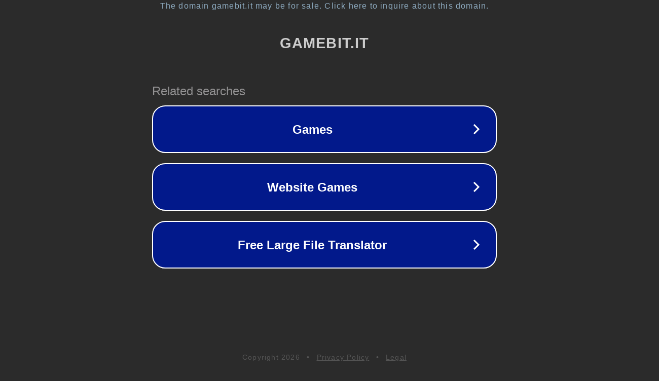

--- FILE ---
content_type: text/html; charset=utf-8
request_url: https://www.gamebit.it/tag/game-boy-color/
body_size: 1070
content:
<!doctype html>
<html data-adblockkey="MFwwDQYJKoZIhvcNAQEBBQADSwAwSAJBANDrp2lz7AOmADaN8tA50LsWcjLFyQFcb/P2Txc58oYOeILb3vBw7J6f4pamkAQVSQuqYsKx3YzdUHCvbVZvFUsCAwEAAQ==_OJpklKSSCxyspapLeJJBYqhFf1x8tPzGC4LB5H3FMRiShUfGdxbSpsUjPcw23g1YZ43RwxxdEA0OpfO4PFX0eQ==" lang="en" style="background: #2B2B2B;">
<head>
    <meta charset="utf-8">
    <meta name="viewport" content="width=device-width, initial-scale=1">
    <link rel="icon" href="[data-uri]">
    <link rel="preconnect" href="https://www.google.com" crossorigin>
</head>
<body>
<div id="target" style="opacity: 0"></div>
<script>window.park = "[base64]";</script>
<script src="/bjKPGGqui.js"></script>
</body>
</html>
